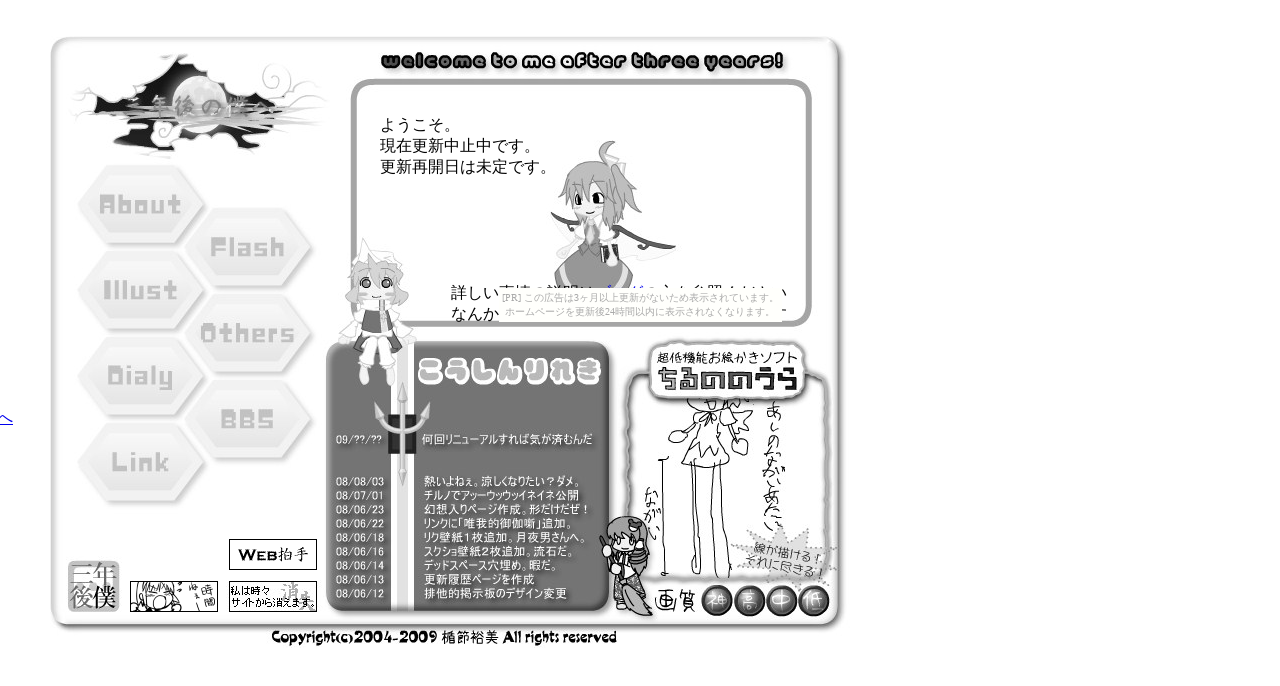

--- FILE ---
content_type: text/html
request_url: http://sannboku.oteage.net/index.html
body_size: 1465
content:
<!DOCTYPE HTML PUBLIC "-//W3C//DTD HTML 4.01 Transitional//EN">
<HTML>
<HEAD>
<META name="GENERATOR" content="IBM WebSphere Studio Homepage Builder Version 11.0.0.0 for Windows">
<META http-equiv="Content-Type" content="text/html; charset=Shift_JIS">
<META http-equiv="Content-Style-Type" content="text/css">
<META name="IBM:HPB-Input-Mode" content="mode/flm; pagewidth=940; pageheight=1200">
<TITLE>三年後の僕へ</TITLE>
</HEAD>
<BODY><script type="text/javascript" charset="utf-8" src="//asumi.shinobi.jp/encount"></script><div style="text-align: center;"><div style="display: inline-block; position: relative; z-index: 9999;"><script type="text/javascript" charset="utf-8" src="//asumi.shinobi.jp/fire?f=435"></script><script type="text/javascript" charset="utf-8" src="/__sys__inactive_message.js"></script></div></div>
<DIV style="top : 36px;left : 50px;
  position : absolute;
  z-index : -1;
  visibility : visible;
" id="Layer1"><IMG src="haikei.png" width="800" height="612" border="0"></DIV>
<DIV style="top : 408px;left : -163px;
  position : absolute;
  z-index : 3;
" id="Layer6"><A href="fornewcomer.html">ドッキドキ初登校の方へ</A></DIV>
<DIV style="top : 799px;left : 64px;
  position : absolute;
  z-index : 7;
" id="Layer12"></DIV>
<DIV style="top : 442px;left : -226px;
  position : absolute;
  z-index : 1;
" id="Layer2"><A href="gallery.html">設定資料と一枚絵</A></DIV>
<DIV style="top : 541px;left : 463px;
  position : absolute;
  z-index : 8;
" id="Layer10"></DIV>
<DIV style="top : 557px;left : 427px;
  position : absolute;
  z-index : 10;
" id="Layer17"></DIV>
<DIV style="top : 581px;left : 130px;
  position : absolute;
  z-index : 6;
" id="Layer9"><A href="http://happybusy.googlepages.com/"><IMG src="busy8831.gif" width="88" height="31" border="0"></A></DIV>
<DIV style="top : 581px;left : 229px;
  position : absolute;
  z-index : 5;
" id="Layer8"><A href="http://www5a.biglobe.ne.jp/~trick/union/kie.htm"><IMG src="kie01_3.gif" width="88" height="31" border="0"></A></DIV>
<DIV style="top : 479px;left : -154px;
  position : absolute;
  z-index : 4;
" id="Layer7"><A href="flash.html">タタピロの動く画像</A></DIV>
<DIV style="top : 510px;left : -146px;
  position : absolute;
  z-index : 2;
" id="Layer5"><A href="link.html">同じ穴の貉の穴</A></DIV>
<DIV style="top : 539px;left : 229px;
  position : absolute;
  z-index : 9;
" id="Layer15"><A href="http://webclap.simplecgi.com/clap.php?id=tatapiro"><IMG src="webhakushu.gif" width="88" height="31" border="0"></A></DIV>
<DIV style="top : 96px;left : -211px;
  position : absolute;
  z-index : 11;
" id="Layer20">renewal.htmlへのリンク</DIV>
<DIV style="top : 99px;left : 380px;
  position : absolute;
  z-index : 15;
  width : 354px;
  height : 96px;
" id="Layer4">
<P>ようこそ。<BR>
現在更新中止中です。<BR>
更新再開日は未定です。<BR>
</P>
</DIV>
<DIV style="top : 168px;left : 211px;
  position : absolute;
  z-index : 13;
" id="Layer16"><SCRIPT type="text/javascript" src="http://ct2.zashiki.com/sc/1038421"></SCRIPT></DIV>
<DIV style="top : 185px;left : 361px;
  position : absolute;
  z-index : 14;
" id="Layer3"></DIV>
<DIV style="top : 265px;left : 451px;
  position : absolute;
  z-index : 16;
" id="Layer11"><BR>
詳しい事情の説明は<A href="http://sannbokuwarai.blog.shinobi.jp/">ブログ</A>の方を参照ください<BR>
なんかよくわからないけど<A href="http://www2.atpaint.jp/haitateki/index.htm">掲示板</A>は稼働中です</DIV>
<DIV style="top : 86px;left : -151px;
  position : absolute;
  z-index : 12;
" id="Layer21"><A href="news.html">更新履歴</A></DIV>
<div style="text-align: center;"><div style="display: inline-block; position: relative; z-index: 9999;"><script type="text/javascript" charset="utf-8" src="//asumi.shinobi.jp/fire?f=434"></script></div></div></BODY>
</HTML>

--- FILE ---
content_type: text/javascript; charset=utf-8
request_url: https://spnativeapi-tls.i-mobile.co.jp/api/ad_spot.ashx?partnerId=3461&mediaId=88146&spotId=232163&asn=1&num=7&callback=imobile_jsonp_callback_4a103669e040&tagv=1.2.43&referer=http://sannboku.oteage.net/index.html
body_size: -6
content:
imobile_jsonp_callback_4a103669e040({"result":{"code":3,"message":"Ad not found"},"spotInfo":{},"ads":[]})

--- FILE ---
content_type: text/javascript;charset=UTF-8
request_url: https://s-rtb.send.microad.jp/ad?spot=5f0305ea5c3c153b5a1187eb69a58235&cb=microadCompass.AdRequestor.callback&url=http%3A%2F%2Fsannboku.oteage.net%2Findex.html&vo=true&mimes=%5B100%2C300%2C301%2C302%5D&cbt=569da0ea133c44019b8940847a&pa=false&ar=false&ver=%5B%22compass.js.v1.20.1%22%5D
body_size: 160
content:
microadCompass.AdRequestor.callback({"spot":"5f0305ea5c3c153b5a1187eb69a58235","sequence":"2","impression_id":"5504410200376353866"})

--- FILE ---
content_type: text/javascript; charset=utf-8
request_url: https://spnativeapi-tls.i-mobile.co.jp/api/ad_spot.ashx?partnerId=3461&mediaId=88146&spotId=232163&asn=2&num=7&callback=imobile_jsonp_callback_5a72e0fc61f6&tagv=1.2.43&referer=http://sannboku.oteage.net/index.html
body_size: -6
content:
imobile_jsonp_callback_5a72e0fc61f6({"result":{"code":3,"message":"Ad not found"},"spotInfo":{},"ads":[]})